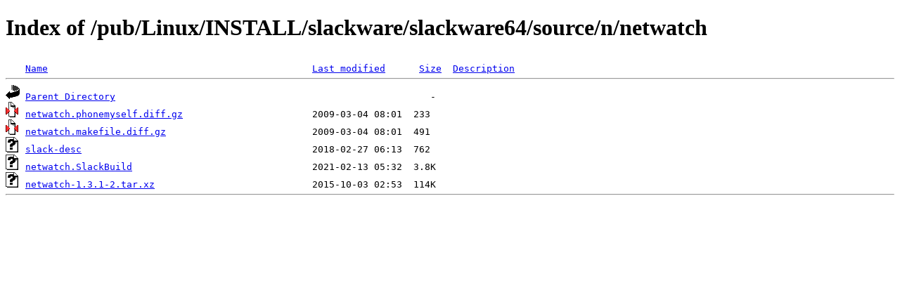

--- FILE ---
content_type: text/html;charset=ISO-8859-1
request_url: http://www.nic.funet.fi/pub/Linux/INSTALL/slackware/slackware64/source/n/netwatch/?C=S;O=A
body_size: 1509
content:
<!DOCTYPE HTML PUBLIC "-//W3C//DTD HTML 4.01//EN" "http://www.w3.org/TR/html4/strict.dtd">
<html>
 <head>
  <title>Index of /pub/Linux/INSTALL/slackware/slackware64/source/n/netwatch</title>
 </head>
 <body>
<h1>Index of /pub/Linux/INSTALL/slackware/slackware64/source/n/netwatch</h1>
<pre><img src="/icons/blank.gif" alt="Icon "> <a href="?C=N;O=A">Name</a>                                               <a href="?C=M;O=A">Last modified</a>      <a href="?C=S;O=D">Size</a>  <a href="?C=D;O=A">Description</a><hr><img src="/icons/back.gif" alt="[PARENTDIR]"> <a href="/pub/Linux/INSTALL/slackware/slackware64/source/n/">Parent Directory</a>                                                        -   
<img src="/icons/compressed.gif" alt="[   ]"> <a href="netwatch.phonemyself.diff.gz">netwatch.phonemyself.diff.gz</a>                       2009-03-04 08:01  233   
<img src="/icons/compressed.gif" alt="[   ]"> <a href="netwatch.makefile.diff.gz">netwatch.makefile.diff.gz</a>                          2009-03-04 08:01  491   
<img src="/icons/unknown.gif" alt="[   ]"> <a href="slack-desc">slack-desc</a>                                         2018-02-27 06:13  762   
<img src="/icons/unknown.gif" alt="[   ]"> <a href="netwatch.SlackBuild">netwatch.SlackBuild</a>                                2021-02-13 05:32  3.8K  
<img src="/icons/unknown.gif" alt="[   ]"> <a href="netwatch-1.3.1-2.tar.xz">netwatch-1.3.1-2.tar.xz</a>                            2015-10-03 02:53  114K  
<hr></pre>
</body></html>
